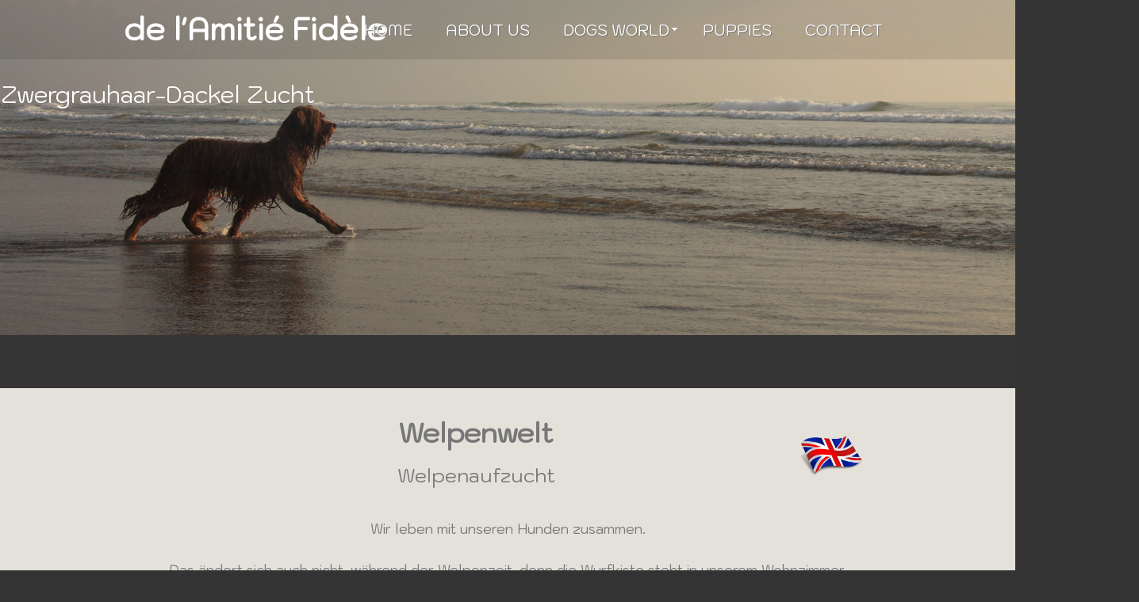

--- FILE ---
content_type: text/html
request_url: http://www.lamitiefidele.de/pupworld.html
body_size: 2948
content:
<!DOCTYPE HTML>
<html>
<head>
<title>de l'Amiti&eacute; Fid&egrave;le</title>
<meta http-equiv="content-type" content="text/html; charset=utf-8" />
<META NAME="robots" CONTENT="INDEX,FOLLOW">
<META NAME="page-type" CONTENT="Private Homepage">
<META NAME="expires" CONTENT="NEVER">
<META NAME="audience" CONTENT="Alle">
<META NAME="page-topic" CONTENT="Tiere / Animals">
<meta name="description" content="Briard-Zuchtstätte de l'Amitié Fidèle">
<META NAME="keywords" CONTENT="Briard, van den Berg, Steffens, de l'Amitié Fidèle, Meerbusch, Briards, Briardzucht, Briardwelpe, Briardwelpen, Welpe, Welpen, Berger de Brie, Rasse, Hund, Züchter, Zucht, Hundezucht, Hirtenhund, Aufzucht, französicher Hütehund, französiche Hütehunde, französicher Schäferhund, Hütehund, Zuchtstätte, Aufzucht, Welpenkauf, BCD, Briardclub, cfh, FCI, ABB, BVN, Ilverich ">
<META NAME="copyright" CONTENT="Heike Trozzo">
<META NAME="publisher" CONTENT="Linda van den Berg">
<META NAME="author" CONTENT="Linda van den Berg">
<meta name="design" content="Heike Trozzo">
<meta name="revisit after" content="7 days">
<meta name="viewport" content="width=device-width, initial-scale=1.0, viewport-fit=cover">
<link rel="stylesheet" type="text/css" href="layout/css/style.css">
<!--[if !IE]>-->
<link type="text/css" rel="stylesheet" media="only screen and (max-device-width: 480px)" href="layout/css/iPhone.css" />
<link type="text/css" rel="stylesheet" media="only screen and (min-device-width: 768px) and (max-device-width: 1024px)" href="layout/css/iPad.css" />
<!--<![endif]-->
<!-- modernizr enables HTML5 elements and feature detects --><script type="text/javascript" src="layout/js/modernizr-1.5.min.js"></script>
</head>
<body><a id="top"></a>
  <div id="main">
  
 	<!-- Header Anfang -->
	<div id="header">	
        <!-- Logo Anfang -->
			<div id="logo">
					<h1>de l'Amiti&eacute; Fid&egrave;le</h1>
                                        <br>
                   <h7>Briard und Zwergrauhaar-Dackel Zucht</h7>
	  </div>	
			<!-- Logo Ende -->
			
      <div id="nav-wrapper">           
   <!-- Nav Anfang-->         
      <nav><div id="menu_container">
          <ul class="sf-menu" id="nav">
			<li><a href="index.html">Home</a></li>
            <li><a href="aboutus.html">About Us</a></li>
         	<li><a href="#">Dogs World</a>
              <ul>
                <li><a href="breeding.html">Briard World</a></li>
                <li><a href="dackel.html">Dachshund World</a></li>
                <li><a href="pupworld.html">Puppies World</a></li>
              </ul>
				</li>
            <li><a href="puppies.html">Puppies</a></li>
            <li><a href="contact.html">Contact</a></li>
        </ul>
</div></nav><!-- Nav Ende--> 
  			</div>   
	</div>    <!-- Header Ende -->
      
      
  <div id="main1"> <!-- Main1 Anfang -->   
      <div id="site_content"><!-- site_content Anfang --> 
      
        <div class="contentbreit"><a href="#english"><img src="images/UK-icon.png" class="contentbreit img"></a>
			  <h1 align="center">Welpenwelt</h1> 
		  <h3 align="center">Welpenaufzucht</h3>
		  <p>Wir leben mit unseren  Hunden zusammen.</p>
				  <p>				  Das ändert sich auch  nicht, während der Welpenzeit, denn die Wurfkiste steht in unserem Wohnzimmer.  Dort, wo sich die Hunde auch sonst die meiste Zeit aufhalten und sich unser  normales Leben abspielt.				  <br>
				  </p>
				  <p>Im Wohnzimmer bleiben die  Knirpse die kompletten acht Wochen, bis sie uns verlassen.<br>
				  </p>
				  <p>An die Wurfkiste  schliesst sich dem Alter der Kleinen entsprechend das&quot;Spielzimmer&quot;  an.<br>
				  </p>
				  <p>Vom &quot;Spielzimmer&quot; aus können sie dann später direkt in den Garten und  dort nach und nach ihrem Entdeckertrieb freien Lauf lassen.<br>
				  </p>
				  <p>Wir versuchen die Kleinen  so sinnvoll wie möglich, mit optischen und akkustischen Reizen und natürlich  mit viel, viel Menschenkontakt auf ihr weiteres Leben vorzubereiten.			    </p>
				  <p>Deshalb ist Besuch immer gerne gesehen! </p>
        </div>

    </div><!-- site_content Ende --> 
 </div> <!-- Main1 Ende --> 
	  
    <!-- main2 Anfang --> 
  <div id="main2">
      
    <div id="site_content">
       
      <div class="contentl">
      <p align="center"> <img src="fotos/aufzucht1.jpg" alt="" width="90%" ></p>     
      <p align="center"> <img src="fotos/aufzucht3.jpg" alt="" width="90%" ></p>
		  <p align="center"> <img src="fotos/aufzucht7.jpg" alt="" width="90%" ></p>
      </div>
      
      <div class="contentr">
  <p align="center"><img src="fotos/aufzucht2.jpg" alt="" width="90%"></p>
  <p align="center"> <img src="fotos/aufzucht4.jpg" alt="" width="90%" ></p>
		  <p align="center"> <img src="fotos/aufzucht6.jpg" alt="" width="90%" ></p>
</div>     
      
    </div>
  </div>  <!-- main2 Ende -->  	  
	  
 <a id="english"></a>      <!-- main1 Anfang -->
  <div id="main1">
      
      <div id="site_content">
       
        <div class="contentbreit">
              <h1 align="center">Puppies' World</h1>
		  <h3 align="center">Raising our Puppies</h3>
			  <p>Our dogs are  part of our family.<br>
		      </p>
			  <p>This does not  change during  puppy time. <br>
				    The puppies grow up in our living room where we and all of our dogs spend most  of the time and where our &ldquo;normal&rdquo; life takes place.<br>
		      </p>
			  <p>They stay the entire eight weeks in the living  room  until they leave our house.<br>
		      </p>
			  <p>The whelping box  will be expanded with the&quot;playroom&quot; according to the age of the  little ones.<br>
		      </p>
			  <p>From the  &quot;playroom&quot; they later have direct access to the garden and are able  to gradually increase their sense of exploration.<br>
		      </p>
			  <p>We try to familiarise  the puppies  with optical and acoustic stimuli as sensible as possible  and 
				    of course with lots and lots of human  contact and cuddles to prepare them for their future lives.<br>
	      </p>
			  <p>That's why  visitors are always welcome! </p>
        </div>
      
     
      
    </div>

</div>  <!-- main1 Ende -->  
    

	<!-- Tweet Anfang -->
		<div id="tweet">
			
				<section>
					<blockquote><h1>Freundschaft, das ist wie Heimat.</h1> 
				    <h2>Quelle: Tucholsky, Werke 1907-1935. Schloß Gripsholm, 1931. Drittes Kapitel</h2></blockquote>
		  </section>
			
		</div><!-- Tweet Ende -->

	<!-- Footer -->
		<div id="footer" >
<h1><a href="data.html"><b>Datenschutzerkl&auml;rung</b></a></h1><br>

<table width="95%" border="0" align="center" cellpadding="0" cellspacing="0">
  <tr>
    <td width="35%" align="center" style="padding-right:10%">| <a href="dackel.html">zurück / back</a> |</td>
    <td width="30%" align="center">| <a href="#top">nach oben / up</a> |</td>
    <td width="35%" align="center" style="padding-left:10%">| <a href="puppies.html">weiter / next</a> |</td>
  </tr>
</table>
<p>&copy; Design:  <a href="http://www.htwebdesign.de" target="_blank">HT WebDesign</a> &nbsp;| &nbsp; &copy; Fotos &amp; Inhalt:  Linda van den Berg und Sascha Steffens </p> 
		</div> <!-- Footer Ende -->   


  </div> <!-- main Ende -->  
  <!-- javascript at the bottom for fast page loading -->
  <script type="text/javascript" src="layout/js/jquery.js"></script><script type="text/javascript" src="layout/js/jquery.easing-sooper.js"></script><script type="text/javascript" src="layout/js/jquery.sooperfish.js"></script><script type="text/javascript">
    $(document).ready(function() {
      $('ul.sf-menu').sooperfish();
    });
  </script>
</body>
</html>


--- FILE ---
content_type: text/css
request_url: http://www.lamitiefidele.de/layout/css/style.css
body_size: 2804
content:
/* kodchasan-regular - latin */
@font-face {
    font-family: 'Kodchasan';
    font-style: normal;
    font-weight: 400;
    src: url('../fonts/kodchasan-v16-latin-regular.eot');

    /* IE9 Compat Modes */
    src: local(''),
       url('../fonts/kodchasan-v16-latin-regular.eot?#iefix') format('embedded-opentype'), /* IE6-IE8 */
       url('../fonts/kodchasan-v16-latin-regular.woff2') format('woff2'), /* Super Modern Browsers */
       url('../fonts/kodchasan-v16-latin-regular.woff') format('woff'), /* Modern Browsers */
       url('../fonts/kodchasan-v16-latin-regular.ttf') format('truetype'), /* Safari, Android, iOS */
       url('../fonts/kodchasan-v16-latin-regular.svg#Kodchasan') format('svg');

    /* Legacy iOS */
}

/* tell the browser to render HTML 5 elements as block */
article,
aside,
figure,
footer,
header,
hgroup,
nav,
section {
    display: block;
}

body {
    margin: 0;
    padding: 0;
    background: #333;
    width: 100%;
    overflow-x: hidden;
    font-family: 'Kodchasan', sans-serif;
    font-size: .90em;
    color: #777;
}

.hidden-thing {
    position: absolute;
    left: 100%;
    width: 50px;
    height: 50px;
    opacity: 0;
}

p {
    padding: 0 0 10px 0;
    line-height: 1.5em;
    text-align: center;
}

.p-left {
    padding: 0 0 10px 0;
    line-height: 1.5em;
    text-align: left !important;
}

img {
    border: 0;
}

h1,
h2,
h3,
h4,
h5,
h6 {
    color: #777;
    letter-spacing: 0em;
    padding: 0 0 5px 0;
}

h1,
h2,
h3 {
    font: normal 160%;
    margin: 0 0 0.2em 0;
    padding: 0 0 0 0;
    color: #777;
}

h1 {
    font-weight: bold;
}

h2 {
    font-size: 160%;
    padding: 9px 0 5px 0;
    color: #777;
}

h3 {
    font-size: 140%;
    padding: 0.313em 0 0.9em 0;
    font-weight: normal;
}

h4,
h6 {
    color: #777;
    padding: 0 0 0.313em 0;
    font: normal 120% 'Kodchasan', sans-serif;
}

h5,
h6 {
    color: #777;
    font: italic 95% arial, sans-serif;
    letter-spacing: normal;
    padding: 0 0 0.938em 0;
}

a,
a:hover {
    outline: none;
    text-decoration: underline;
    color: #444;
}

a:hover {
    text-decoration: underline;
    color: #777;
}

blockquote {
    margin: 20px 0;
    padding: 10px 20px 0 20px;
    background: transparent;
}

ul {
    margin: 2px 0 22px 17px;
}

ul li {
    list-style-type: circle;
    margin: 0 0 6px 0;
    padding: 0 0 4px 5px;
    line-height: 1.5em;
}

ol {
    margin: 8px 0 22px 20px;
}

ol li {
    margin: 0 0 11px 0;
}

.left {
    float: left;
    width: auto;
    margin-right: 10px;
}

.right {
    float: right;
    width: auto;
    margin-left: 10px;
}

.center {
    display: block;
    text-align: center;
    margin: 20px auto;
}

#main,
nav,
#container,
#logo,
#site_content,
footer {
    margin-left: auto;
    margin-right: auto;
}

#main {
    margin: auto;
    width: 100%;
    padding-bottom: 0.4em;
    background-color: #333;
}

#main1 {
    margin: auto;
    width: 100%;
    padding-bottom: 0.4em;
    background-color: #E4E1DA;
}

#main2 {
    margin: auto;
    width: 100%;
    padding-bottom: 0.4em;
    background-color: #F2F2F2;
}

/* ******************************************************************************* */
/* Header */
/* ******************************************************************************* */
#header {
    position: relative;
    background: url(../../images/header-schmal.jpg) no-repeat top center;
    background-attachment: fixed;

    /* background-size: cover; */
    background-position-y: -10px;
    -ms-background-size: cover;
    text-align: center;
    background-size: 100%;
}

#header:before {
    content: '';
    position: absolute;
    left: 0;
    top: 0;
    width: 100%;
    height: 100%;
    background: rgba(64,64,64,0.125);
}

/* ******************************************************************************* */
/* Logo */
/* ******************************************************************************* */
#logo {
    position: relative;
    z-index: 1;
    height: 490px;

    /* Höhe Sichtbarkeit des Hintergrundfotos */
}

#logo h1 {
    font-family: 'Kodchasan', sans-serif;
    color: #FFF;
    font-size: 2.7em;
    font-weight: 600;
    text-align: left;
    position: relative;
    left: 4em;
    top: 0.28em;

    /* Position Zwingername im Banner */
}

#logo h7 {
    font-family: 'Kodchasan', sans-serif;
    color: #FFF;
    font-size: 2.0em;
    font-weight: normal;
    text-align: left;
    position: relative;
    left: -18.0em;
    top: 0.8em;

    /* Position Zucht im Banner */
}

#logo a {
    display: block;
    text-decoration: none;
    font-weight: 300;
    line-height: 1em;
    font-size: 3em;
    color: #FFF;
    letter-spacing: -0.05em;
    margin: 0 0 0.125em 0;
}

#logo span {
    font-size: 1.4em;
    color: #FFF;
}

/* ******************************************************************************* */
/* Tweet */
/* ******************************************************************************* */
#tweet {
    position: relative;
    text-align: center;
    background: url(../../images/header-hoch.jpg) no-repeat center center;
    background-attachment: fixed;
    background-size: cover;
    background-size: 100%;
    height: 500px;

    /* Höhe Fenster */
    width: 100%;
}

#tweet:before {
    content: '';
    position: absolute;
    left: 0;
    top: 0;
    width: 100%;
    height: 100%;
    background: rgba(64,64,64,0.5);
}

#tweet section {
    border-top: 0px solid;
    border-bottom: 0px solid;
}

#tweet blockquote {
    position: relative;
    text-align: center;
    top: 80px;
    width: 100%;
    border: none;
    margin: 0;
    font-weight: 300;
    color: #FFF;
}

#tweet blockquote h1 {
    font-size: 34px;
    color: #FFFFFF;
    font-weight: normal;
}

#tweet blockquote h2 {
    font-size: 18px;
    color: #FFFFFF;
    font-weight: normal;
    padding: 0 2.3em 0 0 ;
}

#menu_container {
    width: 710px;
    margin: 0 auto 0 auto;
}

#site_content {
    width: 70%;
    overflow: hidden;
    margin: 0px auto 0 auto;
    padding: 0.938em 0 0 0;
}

#sidebar_container {
    float: right;
    width: 47%;
    padding: 20px 0 0 0;
}

.sidebar {
    float: right;
    width: 70%;
    margin: 0 0 17px 0;
    background: #E4E1DA;
    border: 1px solid #777;
    -webkit-border-radius: 13px 13px 13px 13px;
    -moz-border-radius: 13px 13px 13px 13px;
    border-radius: 13px 13px 13px 13px;
    padding: 0 15px 5px 13px;
}

.sidebar h3,
.content h1 {
    padding: 0 15px 20px 0;
    font: 200% 'Kodchasan', sans-serif;
    text-shadow: #777 1px 1px;
    margin: 0 1px;
    color: #FFF;
}

.sidebar h3 {
    padding: 14px 15px 14px 0;
    color: #FFF;
    font: 200% 'Kodchasan', sans-serif;
}

.sidebar ul {
    margin: 0 0 15px 0;
}

.sidebar li a,
.sidebar li a:hover {
    color: #DDD;
    text-decoration: none;
}

.sidebar li a:hover {
    text-decoration: underline;
}

.sidebar_item,
.content_item {
    padding: 15px 0;
}

.paperclip {
    float: left;
    position: relative;
    z-index: 0;
    vertical-align: middle;
    margin: -15px 0 -60px -40px;
}

.contentbreit {
    text-align: left;
    width: 100%;
    margin: 0 0 0.938em 0;
    float: right;
    font-size: 1.2em;
    padding: 1.2em 0 0 0;
}

.contentbreit img {
    width: 80px;
    border: 0;
}

.contentbreit img2 {
    border: 0;
}

.contentl {
    text-align: left;
    width: 48%;
    margin: 0 0 0.938em 0;
    float: left;
    font-size: 1.2em;
    padding: 1.2em 0 0 0;
}

.contentr {
    text-align: left;
    width: 48%;
    margin: 0 0 0.938em 0;
    float: right;
    font-size: 1.2em;
    padding: 1.2em 0 0 0;
}

.content ul {
    margin: 2px 0 22px 0px;
}

.content ul li,
.sidebar ul li {
    list-style-type: none;
    background: url(../../layout/images/bullet.png) no-repeat;
    margin: 0 0 0 0;
    padding: 0 0 4px 28px;
    line-height: 1.5em;
}

#footer {
    font: 110% 'Kodchasan', sans-serif;
    color: #FFFFFF;
    padding: 20px 0 0 0;
}

#footer h1 {
    font: 150% 'Kodchasan', sans-serif;
    text-align-last: center;
    padding: 0.625em 0 0.625em 0;
}

#footer p {
    line-height: 1.1em;
    text-align: center;
    padding: 10px 10px 10px 10px;
}

#footer a {
    color: #FFF;
    text-decoration: none;
}

#footer a:hover {
    color: #CCC;
    text-shadow: none;
    text-decoration: none;
}

.separator {
    width: 100%;
    height: 0;
    border-top: 1px solid #D9D5CF;
    border-bottom: 1px solid #FFF;
    margin: 0 0 20px 0;
}

nav {
    height: 44px;
    width: 430px;
    margin: 15px auto 0 auto;
    color: #FFF;
    background: transparent;
}

#nav-wrapper {
    background: rgba(0,0,0,.1);
    position: absolute;
    top: 0;
    left: 0;
    width: 100%;
    height: 75px;

    /* Höhe Streifen für Menu */
}

/* *
Stylesheet for SooperFish by www.SooperThemes.com
Author: Jurriaan Roelofs
* */
/* Configuration of menu width */
html body ul.sf-menu ul,
html body ul.sf-menu ul li {
    width: 200px;
}

html body ul.sf-menu ul ul {
    margin: 0 0 0 200px;
}

/* Framework for proper showing/hiding/positioning */
ul.sf-menu,
ul.sf-menu * {
    margin: 0;
    padding: 0;
    z-index: 1;
}

ul.sf-menu {
    display: block;
    text-transform: uppercase;
    position: relative;
}

ul.sf-menu li {
    display: block;
    list-style: none;
    float: left;
    position: relative;
}

ul.sf-menu li:hover {
    visibility: inherit;

    /* fixes IE7 'sticky bug' */
}

ul.sf-menu a {
    display: block;
    position: relative;
}

ul.sf-menu ul {
    position: absolute;
    left: 0;
    width: 150px;
    top: auto;
    left: -999999px;
}

ul.sf-menu ul a {
    zoom: 1;

    /* IE6/7 fix */
}

ul.sf-menu ul li {
    float: left;

    /* Must always be floated otherwise there will be a rogue 1px margin-bottom in IE6/7 */
    width: 150px;
}

ul.sf-menu ul ul {
    top: 0;
    margin: 0 0 0 150px;
}

ul.sf-menu li:hover ul,
ul.sf-menu li:focus ul,
ul.sf-menu li.sf-hover ul,
ul.sf-menu ul li:hover ul,
ul.sf-menu ul li:focus ul,
ul.sf-menu ul li.sf-hover ul,
ul.sf-menu ul ul li:hover ul,
ul.sf-menu ul ul li:focus ul,
ul.sf-menu ul ul li.sf-hover ul,
ul.sf-menu ul ul ul li:hover ul,
ul.sf-menu ul ul ul li:focus ul,
ul.sf-menu ul ul ul li.sf-hover ul {
    left: auto;
}

ul.sf-menu li:hover ul ul,
ul.sf-menu li:focus ul ul,
ul.sf-menu li.sf-hover ul ul,
ul.sf-menu ul li:hover ul ul,
ul.sf-menu ul li:focus ul ul,
ul.sf-menu ul li.sf-hover ul ul,
ul.sf-menu ul ul li:hover ul ul,
ul.sf-menu ul ul li:focus ul ul,
ul.sf-menu ul ul li.sf-hover ul ul,
ul.sf-menu ul ul ul li:hover ul ul,
ul.sf-menu ul ul ul li:focus ul ul,
ul.sf-menu ul ul ul li.sf-hover ul ul {
    left: -999999px;
}

/* autoArrows CSS */
span.sf-arrow {
    width: 7px;
    height: 7px;
    position: absolute;
    top: 20px;
    right: 10px;
    display: block;
    background: url(../../layout/images/arrows-white.png) no-repeat 0 0;
    overflow: hidden;

    /* making sure IE6 doesn't overflow and expand the box */
    font-size: 1px;
}

ul ul span.sf-arrow {
    right: 10px;
    top: 20px;
    background-position: 0 100%;
}

/* Theming the menu */
ul#nav {
    float: right;
}

ul#nav ul {
    background: rgba(0,0,0,.1);

    /* Farbe dropdown */
    margin-top: 20px;
    padding-bottom: 15px;
}

ul#nav li a {
    padding: 10px 20px 6px 20px;
    font: 135% 'Kodchasan', sans-serif;
    text-shadow: 1px 1px  #777;
    text-decoration: none;
    color: #FFF;
    margin-right: 2px;
}

ul#nav li a:hover,
ul#nav li a:focus {
    color: #444;
    text-shadow: none;
}


--- FILE ---
content_type: text/css
request_url: http://www.lamitiefidele.de/layout/css/iPhone.css
body_size: 2843
content:
/* kodchasan-regular - latin */
@font-face {
    font-family: 'Kodchasan';
    font-style: normal;
    font-weight: 400;
    src: url('../fonts/kodchasan-v16-latin-regular.eot');

    /* IE9 Compat Modes */
    src: local(''),
       url('../fonts/kodchasan-v16-latin-regular.eot?#iefix') format('embedded-opentype'), /* IE6-IE8 */
       url('../fonts/kodchasan-v16-latin-regular.woff2') format('woff2'), /* Super Modern Browsers */
       url('../fonts/kodchasan-v16-latin-regular.woff') format('woff'), /* Modern Browsers */
       url('../fonts/kodchasan-v16-latin-regular.ttf') format('truetype'), /* Safari, Android, iOS */
       url('../fonts/kodchasan-v16-latin-regular.svg#Kodchasan') format('svg');

    /* Legacy iOS */
}

/* tell the browser to render HTML 5 elements as block */
article,
aside,
figure,
footer,
header,
hgroup,
nav,
section {
    display: block;
}

body {
    margin: 0;
    padding: 0;
    background: #333;
    width: 100%;
    overflow-x: hidden;
    font-family: 'Kodchasan', sans-serif;
    font-size: .90em;
    color: #777;
}

@media (max-width: 480px) {
    html {
        background-size: cover;
        overflow-x: hidden;
    }
}

.hidden-thing {
    position: absolute;
    left: 100%;
    width: 3.125em;
    height: 3.125em;
    opacity: 0;
}

p {
    padding: 0 0 0 0;
    line-height: 1.2em;
    text-align: center;
}

.p-left {
    padding: 0 0 0 0;
    line-height: 1.2em;
    text-align: left !important;
}

img {
    border: 0;
}

h1,
h2,
h3,
h4,
h5,
h6 {
    color: #777;
    letter-spacing: 0em;
    padding: 0 0 0 0;
}

h1,
h2,
h3 {
    font: normal 130%;
    margin: 0 0 0.2em 0;
    padding: 0 0 0 0;
    color: #777;
}

h1 {
    font-size: 140%;
    font-weight: bold;
}

h2 {
    font-size: 160%;
    padding: 0.563em 0 0.313em 0;
    color: #777;
}

h3 {
    font-size: 115%;
    padding: 0.313em 0 0.9em 0;
    font-weight: normal;
}

h4,
h6 {
    color: #777;
    padding: 0 0 0.313em 0;
    font: normal 120% 'Kodchasan', sans-serif;
}

h5,
h6 {
    color: #777;
    font: italic 95% arial, sans-serif;
    letter-spacing: normal;
    padding: 0 0 0.938em 0;
}

a,
a:hover {
    outline: none;
    text-decoration: underline;
    color: #444;
}

a:hover {
    text-decoration: underline;
    color: #777;
}

blockquote {
    margin: 1.250em 0;
    padding: 0.625em 1.250em 0 1.250em;
    background: transparent;
}

ul {
    margin: 0.125em 0 1.375em 1.063em;
}

ul li {
    list-style-type: circle;
    margin: 0 0 0.375em 0;
    padding: 0 0 0.250em 0.313em;
    line-height: 1.5em;
}

ol {
    margin: 0.500em 0 1.375em 1.250em;
}

ol li {
    margin: 0 0 0.688em 0;
}

.left {
    float: left;
    width: auto;
    margin-right: 0.625em;
}

.right {
    float: right;
    width: auto;
    margin-left: 0.625em;
}

.center {
    display: block;
    text-align: center;
    margin: 1.250em auto;
}

#main,
nav,
#container,
#logo,
#site_content,
footer {
    margin-left: auto;
    margin-right: auto;
}

#main {
    margin: 0;
    width: 100%;
    padding-bottom: 0.4em;
    background-color: #333;
}

#main1 {
    margin: auto;
    width: 100%;
    padding-bottom: 0.4em;
    background-color: #E4E1DA;
}

#main2 {
    margin: auto;
    width: 100%;
    padding-bottom: 0.4em;
    background-color: #F2F2F2;
}

/* ******************************************************************************* */
/* Header */
/* ******************************************************************************* */
#header {
    position: relative;
    background: url(../../images/header.jpg) no-repeat center center;
    background-attachment: fixed;
    background-size: cover;
    background-position-y: 0px;
    text-align: center;
    background-size: 100%;
}

#header:before {
    content: '';
    position: absolute;
    left: 0;
    top: 0;
    width: 100%;
    height: 100%;
    background: rgba(64,64,64,0.125);
}

/* ******************************************************************************* */
/* Logo */
/* ******************************************************************************* */
#logo {
    position: relative;
    z-index: 1;
    height: 15.9em;

    /* Höhe Sichtbarkeit des Hintergrundfotos */
}

#logo h1 {
    font-family: 'Kodchasan', sans-serif;
    color: #FFF;
    font-size: 1.1em;
    font-weight: 600;
    text-align: left;
    position: relative;
    left: 0.7em;
    top: 2.9em;

    /* Position Zwingername im Banner */
}

#logo h7 {
    font-family: 'Kodchasan', sans-serif;
    color: #FFF;
    font-size: 1.0em;
    font-weight: normal;
    text-align: left;
    position: relative;
    left: 0.7em;
    top: 11em;

    /* Position Zucht im Banner */
}

#logo a {
    display: block;
    text-decoration: none;
    font-weight: 300;
    line-height: 1em;
    font-size: 3em;
    color: #FFF;
    letter-spacing: -0.05em;
    margin: 0 0 0.125em 0;
}

#logo span {
    font-size: 1.4em;
    color: #FFF;
}

/* ******************************************************************************* */
/* Tweet */
/* ******************************************************************************* */
#tweet {
    position: relative;
    text-align: center;
    background: url(../../images/header-hoch.jpg) no-repeat bottom center;
    background-size: cover;
    background-size: 100% ;
    height: 13.50em;

    /* Höhe Fenster */
}

#tweet:before {
    content: '';
    position: absolute;
    left: 0;
    top: 0;
    width: 100%;
    height: 100%;
    background: rgba(64,64,64,0.5);
}

#tweet section {
    border-top: 0px solid;
    border-bottom: 0px solid;
}

#tweet blockquote {
    position: relative;
    text-align: center;
    top: 1.1em;
    width: 100%;
    border: none;
    margin: 0;
    font-weight: 300;
}

#tweet blockquote h1 {
    font-size: 1.2em;
    color: #FFFFFF;
    padding: 0 2.3em 3.9em 0 ;
}

#tweet blockquote h2 {
    font-size: 1em;
    color: #FFFFFF;
    font-weight: normal;
    padding: 0 2.3em 0 0 ;
}

#menu_container {
    width: 26em;
    margin: 0 auto 0 auto;
}

#site_content {
    width: 90%;
    overflow: hidden;
    margin: 0px auto 0 auto;
    padding: 0.938em 0 0 0;
}

#sidebar_container {
    float: right;
    width: 100%;
    padding: 1.250em 0 0 0;
}

.sidebar {
    float: right;
    width: 90%;
    margin: 0 0 1.063em 0;
    background: #E4E1DA;
    border: 0.063em solid #777;
    -webkit-border-radius: 0.813em 0.813em 0.813em 0.813em;
    -moz-border-radius: 0.813em 0.813em 0.813em 0.813em;
    border-radius: 0.813em 0.813em 0.813em 0.813em;
    padding: 0 0.938em 5px 0.813em;
}

.sidebar h3,
.content h1 {
    padding: 0 0.938em 1.250em 0;
    font: 200% 'Kodchasan', sans-serif;
    text-shadow: #777 0.063em 0.063em;
    margin: 0 0.063em;
    color: #FFF;
}

.sidebar h3 {
    padding: 0.5em 0 0 0;
    color: #FFF;
    font: 200% 'Kodchasan', sans-serif;
}

.sidebar ul {
    margin: 0 0 0.938em 0;
}

.sidebar li a,
.sidebar li a:hover {
    color: #DDD;
    text-decoration: none;
}

.sidebar li a:hover {
    text-decoration: underline;
}

.sidebar_item,
.content_item {
    padding: 0.938em 0;
}

.paperclip {
    float: left;
    position: relative;
    z-index: 0;
    vertical-align: middle;
    margin: -0.938em 0 -3.750em -2.500em;
}

.contentbreit {
    text-align: left;
    width: 100%;
    margin: 0 0 0.938em 0;
    float: right;
    font-size: 100%;
    padding: 0 0 0 0;
}

.contentbreit img {
    position: absolute;
    border: 0;
    width: 3.4em;
    margin-top: -0.2em;
    margin-left: 20.0em;
}

.contentbreit img2 {
    border: 0;
}

.contentl {
    text-align: left;
    width: 100%;
    margin: 0 0 0.938em 0;
    float: left;
    font-size: 100%;
    padding: 0 0 0 0;
}

.contentr {
    text-align: left;
    width: 100%;
    margin: 0 0 0.938em 0;
    float: right;
    font-size: 100%;
    padding: 0 0 0 0;
}

.content ul {
    margin: 0.125em 0 1.375em 0px;
}

.content ul li,
.sidebar ul li {
    list-style-type: none;
    background: url(../../layout/images/bullet.png) no-repeat;
    margin: 0 0 0 0;
    padding: 0 0 0.250em 1.750em;
    line-height: 1.5em;
}

#footer {
    font: 73% 'Kodchasan', sans-serif;
    color: #FFFFFF;
    padding: 1.250em 0 0 0;
}

#footer h1 {
    font-size: 1.5em;
    text-align-last: center;
    padding: 0.625em 0.625em 0.625em 0.625em;
}

#footer p {
    line-height: 1.1em;
    text-align: center;
    padding: 0.625em 0.625em 0.625em 0.625em;
}

#footer a {
    color: #FFF;
    text-decoration: none;
}

#footer a:hover {
    color: #CCC;
    text-shadow: none;
    text-decoration: none;
}

.separator {
    width: 100%;
    height: 0;
    border-top: 0.063em solid #D9D5CF;
    border-bottom: 0.063em solid #FFF;
    margin: 0 0 1.250em 0;
}

nav {
    height: 2.750em;
    width: 26em;
    margin: 0.6em auto 0 auto;
    color: #FFF;
    background: transparent;
}

#nav-wrapper {
    background: rgba(0,0,0,.1);
    position: absolute;
    top: 0;
    left: 0;
    width: 100%;
    height: 2.688em;

    /* Höhe Streifen für Menu */
}

/* *
Stylesheet for SooperFish by www.SooperThemes.com
Author: Jurriaan Roelofs
* */
/* Configuration of menu width */
html body ul.sf-menu ul,
html body ul.sf-menu ul li {
    width: 100%;
}

html body ul.sf-menu ul ul {
    margin: 0 0 0 0;
}

/* Framework for proper showing/hiding/positioning */
ul.sf-menu,
ul.sf-menu * {
    margin: 0;
    padding: 0;
    z-index: 1;
}

ul.sf-menu {
    display: block;
    text-transform: uppercase;
    position: relative;
}

ul.sf-menu li {
    display: block;
    list-style: none;
    float: left;
    position: relative;
}

ul.sf-menu li:hover {
    visibility: inherit;

    /* fixes IE7 'sticky bug' */
}

ul.sf-menu a {
    display: block;
    position: relative;
}

ul.sf-menu ul {
    position: absolute;
    left: 0;
    width: 9.375em;
    top: auto;
    left: -999999px;
}

ul.sf-menu ul a {
    zoom: 1;

    /* IE6/7 fix */
}

ul.sf-menu ul li {
    float: left;

    /* Must always be floated otherwise there will be a rogue 0.063em margin-bottom in IE6/7 */
    width: 9.375em;
}

ul.sf-menu ul ul {
    top: 0;
    margin: 0 0 0 9.375em;
}

ul.sf-menu li:hover ul,
ul.sf-menu li:focus ul,
ul.sf-menu li.sf-hover ul,
ul.sf-menu ul li:hover ul,
ul.sf-menu ul li:focus ul,
ul.sf-menu ul li.sf-hover ul,
ul.sf-menu ul ul li:hover ul,
ul.sf-menu ul ul li:focus ul,
ul.sf-menu ul ul li.sf-hover ul,
ul.sf-menu ul ul ul li:hover ul,
ul.sf-menu ul ul ul li:focus ul,
ul.sf-menu ul ul ul li.sf-hover ul {
    left: auto;
}

ul.sf-menu li:hover ul ul,
ul.sf-menu li:focus ul ul,
ul.sf-menu li.sf-hover ul ul,
ul.sf-menu ul li:hover ul ul,
ul.sf-menu ul li:focus ul ul,
ul.sf-menu ul li.sf-hover ul ul,
ul.sf-menu ul ul li:hover ul ul,
ul.sf-menu ul ul li:focus ul ul,
ul.sf-menu ul ul li.sf-hover ul ul,
ul.sf-menu ul ul ul li:hover ul ul,
ul.sf-menu ul ul ul li:focus ul ul,
ul.sf-menu ul ul ul li.sf-hover ul ul {
    left: -999999px;
}

/* autoArrows CSS */
span.sf-arrow {
    width: 0.438em;
    height: 0.438em;
    position: absolute;
    top: 0.85em;
    right: -0.5em;
    display: block;
    background: url(../../layout/images/arrows-white.png) no-repeat 0 0;
    overflow: hidden;

    /* making sure IE6 doesn't overflow and expand the box */
    font-size: 1em;
}

ul ul span.sf-arrow {
    right: 0.625em;
    top: 1.250em;
    background-position: 0 100%;
}

/* Theming the menu */
ul#nav {
    float: right;
}

ul#nav ul {
    background: rgba(0,0,0,.1);

    /* Farbe dropdown */
    margin-top: 1.250em;
    padding-bottom: 0.938em;
}

ul#nav li a {
    padding: 0.3em 0.015em 0.5em 0.015em;
    font: 79.8% 'Kodchasan', sans-serif;
    text-shadow: 0.063em 0.063em  #777;
    text-decoration: none;
    color: #FFF;
    margin-right: 1.3em;
}

ul#nav li a:hover,
ul#nav li a:focus {
    color: #444;
    text-shadow: none;
}


--- FILE ---
content_type: text/css
request_url: http://www.lamitiefidele.de/layout/css/iPad.css
body_size: 2888
content:
/* kodchasan-regular - latin */
@font-face {
    font-family: 'Kodchasan';
    font-style: normal;
    font-weight: 400;
    src: url('../fonts/kodchasan-v16-latin-regular.eot');

    /* IE9 Compat Modes */
    src: local(''),
       url('../fonts/kodchasan-v16-latin-regular.eot?#iefix') format('embedded-opentype'), /* IE6-IE8 */
       url('../fonts/kodchasan-v16-latin-regular.woff2') format('woff2'), /* Super Modern Browsers */
       url('../fonts/kodchasan-v16-latin-regular.woff') format('woff'), /* Modern Browsers */
       url('../fonts/kodchasan-v16-latin-regular.ttf') format('truetype'), /* Safari, Android, iOS */
       url('../fonts/kodchasan-v16-latin-regular.svg#Kodchasan') format('svg');

    /* Legacy iOS */
}

/* tell the browser to render HTML 5 elements as block */
article,
aside,
figure,
footer,
header,
hgroup,
nav,
section {
    display: block;
}

body {
    margin: 0;
    padding: 0;
    background: #333;
    width: 100%;
    overflow-x: hidden;
    font-family: 'Kodchasan', sans-serif;
    font-size: .90em;
    color: #777;
}

@media (min-width: 810px) and (max-device-width: 1080px) and (-webkit-min-device-pixel-ratio: 2) {
    html {
        background-size: cover;
        overflow-x: hidden;
    }
}

.hidden-thing {
    position: absolute;
    left: 100%;
    width: 50px;
    height: 50px;
    opacity: 0;
}

p {
    font-size: 60%;
    padding: 0 0 10px 0;
    line-height: 1.5em;
    text-align: center;
}

.p-left {
    padding: 0 0 10px 0;
    line-height: 1.5em;
    text-align: left !important;
}

img {
    border: 0;
}

h1,
h2,
h3,
h4,
h5,
h6 {
    color: #777;
    letter-spacing: 0em;
    padding: 0 0 5px 0;
}

h1,
h2,
h3 {
    font: normal 130%;
    margin: 0 0 15px 0;
    padding: 15px 0 5px 0;
    color: #777;
}

h1 {
    font-size: 120%;
    font-weight: bold;
}

h2 {
    font-size: 160%;
    padding: 9px 0 5px 0;
    color: #777;
}

h3 {
    font-size: 90%;
    padding: 5px 0 0 0;
    font-weight: normal;
}

h4,
h6 {
    color: #777;
    padding: 0 0 5px 0;
    font: normal 120% 'Kodchasan', sans-serif;
}

h5,
h6 {
    color: #777;
    font: italic 95% arial, sans-serif;
    letter-spacing: normal;
    padding: 0 0 15px 0;
}

a,
a:hover {
    outline: none;
    text-decoration: underline;
    color: #444;
}

a:hover {
    text-decoration: underline;
    color: #777;
}

blockquote {
    margin: 20px 0;
    padding: 10px 20px 0 20px;
    background: transparent;
}

ul {
    margin: 2px 0 22px 17px;
}

ul li {
    list-style-type: circle;
    margin: 0 0 6px 0;
    padding: 0 0 4px 5px;
    line-height: 1.5em;
}

ol {
    margin: 8px 0 22px 20px;
}

ol li {
    margin: 0 0 11px 0;
}

.left {
    float: left;
    width: auto;
    margin-right: 10px;
}

.right {
    float: right;
    width: auto;
    margin-left: 10px;
}

.center {
    display: block;
    text-align: center;
    margin: 20px auto;
}

#main,
nav,
#container,
#logo,
#site_content,
footer {
    margin-left: auto;
    margin-right: auto;
}

#main {
    margin: auto;
    width: 100%;
    padding-bottom: 30px;
    background-color: #333;
}

#main1 {
    margin: auto;
    width: 100%;
    padding-bottom: 30px;
    background-color: #E4E1DA;
}

#main2 {
    margin: auto;
    width: 100%;
    padding-bottom: 30px;
    background-color: #F2F2F2;
}

/* ******************************************************************************* */
/* Header */
/* ******************************************************************************* */
#header {
    position: relative;
    background: url(../../images/header-schmal.jpg) no-repeat top left;
    background-attachment: fixed;
    background-size: cover;
    background-position-y: 0px;
    background-position-x: -90px;
    -ms-background-size: cover;
    text-align: center;
    background-size: 70%;
}

#header:before {
    content: '';
    position: absolute;
    left: 0;
    top: 0;
    width: 100%;
    height: 100%;
    background: rgba(64,64,64,0.125);
}

/* ******************************************************************************* */
/* Logo */
/* ******************************************************************************* */
#logo {
    position: relative;
    z-index: 1;
    height: 500px;

    /* Höhe Sichtbarkeit des Hintergrundfotos */
}

#logo h1 {
    font-family: 'Kodchasan', sans-serif;
    color: #FFF;
    font-size: 2.5em;
    font-weight: 600;
    text-align: left;
    position: relative;
    left: 1.0em;
    top: 1.688em;

    /* Position Zwingername im Banner */
}

#logo h7 {
    font-family: 'Kodchasan', sans-serif;
    color: #FFF;
    font-size: 2.0em;
    font-weight: normal;
    text-align: left;
    position: relative;
    top: 11em;

    /* Position Zucht im Banner */
}

#logo a {
    display: block;
    text-decoration: none;
    font-weight: 300;
    line-height: 1em;
    font-size: 3em;
    color: #FFF;
    letter-spacing: -0.05em;
    margin: 0 0 0.125em 0;
}

#logo span {
    font-size: 1.4em;
    color: #FFF;
}

/* ******************************************************************************* */
/* Tweet */
/* ******************************************************************************* */
#tweet {
    position: relative;
    text-align: center;
    background: url(../../images/header-hoch.jpg) no-repeat center center;
    background-size: cover;
    background-size: 100%;
    height: 100px;

    /* Höhe Fenster */
    width: 100%;
}

#tweet:before {
    content: '';
    position: absolute;
    left: 0;
    top: 0;
    width: 100%;
    height: 100%;
    background: rgba(64,64,64,0.5);
}

#tweet section {
    border-top: 0px solid;
    border-bottom: 0px solid;
}

#tweet blockquote {
    position: relative;
    text-align: center;
    top: 7em;
    width: 100%;
    border: none;
    margin: 0;
    font-weight: 300;
    color: #FFF;
}

#tweet blockquote h1 {
    font-size: 1.2em;
    color: #FFFFFF;
    padding: 0 2.3em 3.9em 0 ;
}

#tweet blockquote h2 {
    font-size: 1em;
    color: #FFFFFF;
    font-weight: normal;
    padding: 0 2.3em 0 0 ;
}

#menu_container {
    width: 710px;
    margin: 0 auto 0 auto;
}

#site_content {
    width: 70%;
    overflow: hidden;
    margin: 0px auto 0 auto;
    padding: 15px 0 15px 0;
}

#sidebar_container {
    float: right;
    width: 47%;
    padding: 20px 0 0 0;
}

.sidebar {
    float: right;
    width: 70%;
    margin: 0 0 17px 0;
    background: #E4E1DA;
    border: 1px solid #777;
    -webkit-border-radius: 13px 13px 13px 13px;
    -moz-border-radius: 13px 13px 13px 13px;
    border-radius: 13px 13px 13px 13px;
    padding: 0 15px 5px 13px;
}

.sidebar h3,
.content h1 {
    padding: 0 15px 20px 0;
    font: 200% 'Kodchasan', sans-serif;
    text-shadow: #777 1px 1px;
    margin: 0 1px;
    color: #FFF;
}

.sidebar h3 {
    padding: 14px 15px 14px 0;
    color: #FFF;
    font: 200% 'Kodchasan', sans-serif;
}

.sidebar ul {
    margin: 0 0 15px 0;
}

.sidebar li a,
.sidebar li a:hover {
    color: #DDD;
    text-decoration: none;
}

.sidebar li a:hover {
    text-decoration: underline;
}

.sidebar_item,
.content_item {
    padding: 15px 0;
}

.paperclip {
    float: left;
    position: relative;
    z-index: 0;
    vertical-align: middle;
    margin: -15px 0 -60px -40px;
}

.contentbreit {
    text-align: left;
    width: 100%;
    margin: 0 0 15px 0;
    float: right;
    font-size: 2.5em;
    padding: 14px 0 0 0;
}

.contentbreit img {
    position: absolute;
    border: 0;
    width: 3.4em;
    margin-top: -0.2em;
    margin-left: 20.0em;
}

.contentbreit img2 {
    border: 0;
}

.contentl {
    text-align: left;
    width: 50%;
    margin: 0 0 15px 0;
    float: left;
    font-size: 1.3em;
    padding: 14px 0 0 0;
}

.contentr {
    text-align: left;
    width: 50%;
    margin: 0 0 15px 0;
    float: right;
    font-size: 1.3em;
    padding: 14px 0 0 0;
}

.content ul {
    margin: 2px 0 22px 0px;
}

.content ul li,
.sidebar ul li {
    list-style-type: none;
    background: url(../../layout/images/bullet.png) no-repeat;
    margin: 0 0 0 0;
    padding: 0 0 4px 28px;
    line-height: 1.5em;
}

#footer {
    font: 110% 'Kodchasan', sans-serif;
    color: #FFFFFF;
    padding: 20px 0 0 0;
}

#footer p {
    line-height: 1.1em;
    text-align: center;
    padding: 10px 10px 10px 10px;
}

#footer a {
    color: #FFF;
    text-decoration: none;
}

#footer a:hover {
    color: #CCC;
    text-shadow: none;
    text-decoration: none;
}

.separator {
    width: 100%;
    height: 0;
    border-top: 1px solid #D9D5CF;
    border-bottom: 1px solid #FFF;
    margin: 0 0 20px 0;
}

nav {
    height: 2.750em;
    width: 26em;
    margin: 1.0em 23.0em 0 auto;
    color: #FFF;
    background: transparent;
}

#nav-wrapper {
    background: rgba(0,0,0,.1);
    position: absolute;
    top: 0;
    left: 0;
    width: 100%;
    height: 4em;

    /* Höhe Streifen für Menu */
}

/* *
Stylesheet for SooperFish by www.SooperThemes.com
Author: Jurriaan Roelofs
* */
/* Configuration of menu width */
html body ul.sf-menu ul,
html body ul.sf-menu ul li {
    width: 100%;
}

html body ul.sf-menu ul ul {
    margin: 0 0 0 0;
}

/* Framework for proper showing/hiding/positioning */
ul.sf-menu,
ul.sf-menu * {
    margin: 0;
    padding: 0;
    z-index: 1;
}

ul.sf-menu {
    display: block;
    text-transform: uppercase;
    position: relative;
}

ul.sf-menu li {
    display: block;
    list-style: none;
    float: left;
    position: relative;
}

ul.sf-menu li:hover {
    visibility: inherit;

    /* fixes IE7 'sticky bug' */
}

ul.sf-menu a {
    display: block;
    position: relative;
}

ul.sf-menu ul {
    position: absolute;
    left: 0;
    width: 9.375em;
    top: auto;
    left: -999999px;
}

ul.sf-menu ul a {
    zoom: 1;

    /* IE6/7 fix */
}

ul.sf-menu ul li {
    float: left;

    /* Must always be floated otherwise there will be a rogue 0.063em margin-bottom in IE6/7 */
    width: 9.375em;
}

ul.sf-menu ul ul {
    top: 0;
    margin: 0 0 0 9.375em;
}

ul.sf-menu li:hover ul,
ul.sf-menu li:focus ul,
ul.sf-menu li.sf-hover ul,
ul.sf-menu ul li:hover ul,
ul.sf-menu ul li:focus ul,
ul.sf-menu ul li.sf-hover ul,
ul.sf-menu ul ul li:hover ul,
ul.sf-menu ul ul li:focus ul,
ul.sf-menu ul ul li.sf-hover ul,
ul.sf-menu ul ul ul li:hover ul,
ul.sf-menu ul ul ul li:focus ul,
ul.sf-menu ul ul ul li.sf-hover ul {
    left: auto;
}

ul.sf-menu li:hover ul ul,
ul.sf-menu li:focus ul ul,
ul.sf-menu li.sf-hover ul ul,
ul.sf-menu ul li:hover ul ul,
ul.sf-menu ul li:focus ul ul,
ul.sf-menu ul li.sf-hover ul ul,
ul.sf-menu ul ul li:hover ul ul,
ul.sf-menu ul ul li:focus ul ul,
ul.sf-menu ul ul li.sf-hover ul ul,
ul.sf-menu ul ul ul li:hover ul ul,
ul.sf-menu ul ul ul li:focus ul ul,
ul.sf-menu ul ul ul li.sf-hover ul ul {
    left: -999999px;
}

/* autoArrows CSS */
span.sf-arrow {
    width: 0.438em;
    height: 0.438em;
    position: absolute;
    top: 0.85em;
    right: -0.1em;
    display: block;
    background: url(../../layout/images/arrows-white.png) no-repeat 0 0;
    overflow: hidden;

    /* making sure IE6 doesn't overflow and expand the box */
    font-size: 1em;
}

ul ul span.sf-arrow {
    right: 0.625em;
    top: 1.250em;
    background-position: 0 100%;
}

/* Theming the menu */
ul#nav {
    float: right;
}

ul#nav ul {
    background: rgba(0,0,0,.1);

    /* Farbe dropdown */
    margin-top: 1.250em;
    padding-bottom: 0.938em;
}

ul#nav li a {
    padding: 0.3em 0.015em 0.5em 0.015em;
    font: 120% 'Kodchasan', sans-serif;
    text-shadow: 0.063em 0.063em  #777;
    text-decoration: none;
    color: #FFF;
    margin-right: 1.3em;
}

ul#nav li a:hover,
ul#nav li a:focus {
    color: #444;
    text-shadow: none;
}
